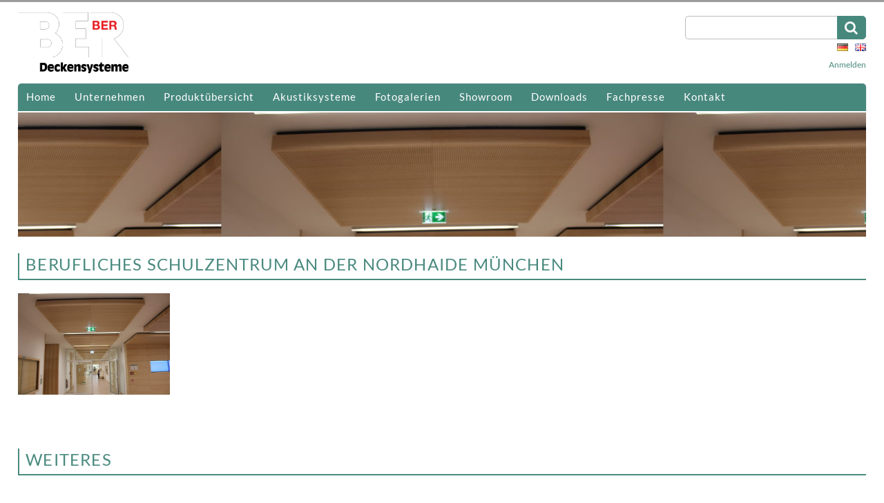

--- FILE ---
content_type: text/html; charset=UTF-8
request_url: https://www.ber-deckensysteme.de/produktuebersicht/produktuebersicht-verbund/img_2036/
body_size: 5109
content:
<!DOCTYPE html>
<html lang="de-DE">
<head>
<meta charset="utf-8" />

<meta name="revisit-after" content="2 month">
<meta name="viewport" content="width=device-width, initial-scale=1, maximum-scale=1" />
<link rel="icon" href="https://www.ber-deckensysteme.de/wp-content/themes/template-c/images/favicon.ico" type="image/x-icon" />		
<link rel="stylesheet" href="https://www.ber-deckensysteme.de/wp-content/themes/template-c/css/font-awesome.min.css" type="text/css" media="screen" />	<!-- Awersome  -->
<link rel="stylesheet" href="https://www.ber-deckensysteme.de/wp-content/themes/template-c/css/skeleton.css" type="text/css" media="screen" />	<!-- Skeleton -->
<link rel="stylesheet" href="https://www.ber-deckensysteme.de/wp-content/themes/template-c/css/base.css" type="text/css" media="screen" />		<!-- Base -->
<link rel="stylesheet" href="https://www.ber-deckensysteme.de/wp-content/themes/template-c/style.css" type="text/css" media="screen" />				<!-- style.css -->
<link rel="stylesheet" href="https://www.ber-deckensysteme.de/wp-content/themes/template-c/css/media.css" type="text/css" media="screen" />	<!-- Responsive Media-->
<link rel="stylesheet" href="https://www.ber-deckensysteme.de/wp-content/themes/template-c/css/themes.css" type="text/css" media="screen" />
<link rel="stylesheet" href="https://www.ber-deckensysteme.de/wp-content/themes/template-c/css/magnific-popup.css" type="text/css" media="screen" />	<!-- Galerie Popup-->
<script src="https://www.ber-deckensysteme.de/wp-content/themes/template-c/js/jquery-1.11.2.min.js"></script>									<!-- JQuery Bibliothek -->
<script src="https://www.ber-deckensysteme.de/wp-content/themes/template-c/js/jquery.magnific-popup.js"></script>									<!-- Galerie Popup -->
<script src="https://www.ber-deckensysteme.de/wp-content/themes/template-c/js/jquery.magnific-init.js"></script>									<!-- Galerie Popup -->	
<script src="https://www.ber-deckensysteme.de/wp-content/themes/template-c/js/responsiveslides.min.js"></script>								<!-- Slider 2 -->		
<script src="https://www.ber-deckensysteme.de/wp-content/themes/template-c/js/menu.js"></script>
<meta name='robots' content='index, follow, max-image-preview:large, max-snippet:-1, max-video-preview:-1' />

	<!-- This site is optimized with the Yoast SEO plugin v23.6 - https://yoast.com/wordpress/plugins/seo/ -->
	<title>Berufliches Schulzentrum an der Nordhaide München - BER Deckensysteme</title>
	<link rel="canonical" href="https://www.ber-deckensysteme.de/produktuebersicht/produktuebersicht-verbund/img_2036/" />
	<meta property="og:locale" content="de_DE" />
	<meta property="og:type" content="article" />
	<meta property="og:title" content="Berufliches Schulzentrum an der Nordhaide München - BER Deckensysteme" />
	<meta property="og:url" content="https://www.ber-deckensysteme.de/produktuebersicht/produktuebersicht-verbund/img_2036/" />
	<meta property="og:site_name" content="BER Deckensysteme" />
	<meta property="article:modified_time" content="2016-05-18T07:20:45+00:00" />
	<meta property="og:image" content="https://www.ber-deckensysteme.de/produktuebersicht/produktuebersicht-verbund/img_2036" />
	<meta property="og:image:width" content="640" />
	<meta property="og:image:height" content="427" />
	<meta property="og:image:type" content="image/jpeg" />
	<meta name="twitter:card" content="summary_large_image" />
	<script type="application/ld+json" class="yoast-schema-graph">{"@context":"https://schema.org","@graph":[{"@type":"WebPage","@id":"https://www.ber-deckensysteme.de/produktuebersicht/produktuebersicht-verbund/img_2036/","url":"https://www.ber-deckensysteme.de/produktuebersicht/produktuebersicht-verbund/img_2036/","name":"Berufliches Schulzentrum an der Nordhaide München - BER Deckensysteme","isPartOf":{"@id":"https://www.ber-deckensysteme.de/#website"},"primaryImageOfPage":{"@id":"https://www.ber-deckensysteme.de/produktuebersicht/produktuebersicht-verbund/img_2036/#primaryimage"},"image":{"@id":"https://www.ber-deckensysteme.de/produktuebersicht/produktuebersicht-verbund/img_2036/#primaryimage"},"thumbnailUrl":"https://www.ber-deckensysteme.de/wp-content/uploads/2016/05/IMG_2036-e1463060164559.jpg","datePublished":"2016-05-03T07:02:40+00:00","dateModified":"2016-05-18T07:20:45+00:00","breadcrumb":{"@id":"https://www.ber-deckensysteme.de/produktuebersicht/produktuebersicht-verbund/img_2036/#breadcrumb"},"inLanguage":"de","potentialAction":[{"@type":"ReadAction","target":["https://www.ber-deckensysteme.de/produktuebersicht/produktuebersicht-verbund/img_2036/"]}]},{"@type":"ImageObject","inLanguage":"de","@id":"https://www.ber-deckensysteme.de/produktuebersicht/produktuebersicht-verbund/img_2036/#primaryimage","url":"https://www.ber-deckensysteme.de/wp-content/uploads/2016/05/IMG_2036-e1463060164559.jpg","contentUrl":"https://www.ber-deckensysteme.de/wp-content/uploads/2016/05/IMG_2036-e1463060164559.jpg","width":640,"height":427},{"@type":"BreadcrumbList","@id":"https://www.ber-deckensysteme.de/produktuebersicht/produktuebersicht-verbund/img_2036/#breadcrumb","itemListElement":[{"@type":"ListItem","position":1,"name":"Startseite","item":"https://www.ber-deckensysteme.de/"},{"@type":"ListItem","position":2,"name":"Produktübersicht","item":"https://www.ber-deckensysteme.de/produktuebersicht/"},{"@type":"ListItem","position":3,"name":"Produktübersicht Verbund","item":"https://www.ber-deckensysteme.de/produktuebersicht/produktuebersicht-verbund/"},{"@type":"ListItem","position":4,"name":"Berufliches Schulzentrum an der Nordhaide München"}]},{"@type":"WebSite","@id":"https://www.ber-deckensysteme.de/#website","url":"https://www.ber-deckensysteme.de/","name":"BER Deckensysteme","description":"","potentialAction":[{"@type":"SearchAction","target":{"@type":"EntryPoint","urlTemplate":"https://www.ber-deckensysteme.de/?s={search_term_string}"},"query-input":{"@type":"PropertyValueSpecification","valueRequired":true,"valueName":"search_term_string"}}],"inLanguage":"de"}]}</script>
	<!-- / Yoast SEO plugin. -->


<link rel="alternate" type="application/rss+xml" title="BER Deckensysteme &raquo; Kommentar-Feed zu Berufliches Schulzentrum an der Nordhaide München" href="https://www.ber-deckensysteme.de/produktuebersicht/produktuebersicht-verbund/img_2036/feed/" />
<style id='classic-theme-styles-inline-css' type='text/css'>
/*! This file is auto-generated */
.wp-block-button__link{color:#fff;background-color:#32373c;border-radius:9999px;box-shadow:none;text-decoration:none;padding:calc(.667em + 2px) calc(1.333em + 2px);font-size:1.125em}.wp-block-file__button{background:#32373c;color:#fff;text-decoration:none}
</style>
<style id='global-styles-inline-css' type='text/css'>
:root{--wp--preset--aspect-ratio--square: 1;--wp--preset--aspect-ratio--4-3: 4/3;--wp--preset--aspect-ratio--3-4: 3/4;--wp--preset--aspect-ratio--3-2: 3/2;--wp--preset--aspect-ratio--2-3: 2/3;--wp--preset--aspect-ratio--16-9: 16/9;--wp--preset--aspect-ratio--9-16: 9/16;--wp--preset--color--black: #000000;--wp--preset--color--cyan-bluish-gray: #abb8c3;--wp--preset--color--white: #ffffff;--wp--preset--color--pale-pink: #f78da7;--wp--preset--color--vivid-red: #cf2e2e;--wp--preset--color--luminous-vivid-orange: #ff6900;--wp--preset--color--luminous-vivid-amber: #fcb900;--wp--preset--color--light-green-cyan: #7bdcb5;--wp--preset--color--vivid-green-cyan: #00d084;--wp--preset--color--pale-cyan-blue: #8ed1fc;--wp--preset--color--vivid-cyan-blue: #0693e3;--wp--preset--color--vivid-purple: #9b51e0;--wp--preset--gradient--vivid-cyan-blue-to-vivid-purple: linear-gradient(135deg,rgba(6,147,227,1) 0%,rgb(155,81,224) 100%);--wp--preset--gradient--light-green-cyan-to-vivid-green-cyan: linear-gradient(135deg,rgb(122,220,180) 0%,rgb(0,208,130) 100%);--wp--preset--gradient--luminous-vivid-amber-to-luminous-vivid-orange: linear-gradient(135deg,rgba(252,185,0,1) 0%,rgba(255,105,0,1) 100%);--wp--preset--gradient--luminous-vivid-orange-to-vivid-red: linear-gradient(135deg,rgba(255,105,0,1) 0%,rgb(207,46,46) 100%);--wp--preset--gradient--very-light-gray-to-cyan-bluish-gray: linear-gradient(135deg,rgb(238,238,238) 0%,rgb(169,184,195) 100%);--wp--preset--gradient--cool-to-warm-spectrum: linear-gradient(135deg,rgb(74,234,220) 0%,rgb(151,120,209) 20%,rgb(207,42,186) 40%,rgb(238,44,130) 60%,rgb(251,105,98) 80%,rgb(254,248,76) 100%);--wp--preset--gradient--blush-light-purple: linear-gradient(135deg,rgb(255,206,236) 0%,rgb(152,150,240) 100%);--wp--preset--gradient--blush-bordeaux: linear-gradient(135deg,rgb(254,205,165) 0%,rgb(254,45,45) 50%,rgb(107,0,62) 100%);--wp--preset--gradient--luminous-dusk: linear-gradient(135deg,rgb(255,203,112) 0%,rgb(199,81,192) 50%,rgb(65,88,208) 100%);--wp--preset--gradient--pale-ocean: linear-gradient(135deg,rgb(255,245,203) 0%,rgb(182,227,212) 50%,rgb(51,167,181) 100%);--wp--preset--gradient--electric-grass: linear-gradient(135deg,rgb(202,248,128) 0%,rgb(113,206,126) 100%);--wp--preset--gradient--midnight: linear-gradient(135deg,rgb(2,3,129) 0%,rgb(40,116,252) 100%);--wp--preset--font-size--small: 13px;--wp--preset--font-size--medium: 20px;--wp--preset--font-size--large: 36px;--wp--preset--font-size--x-large: 42px;--wp--preset--spacing--20: 0.44rem;--wp--preset--spacing--30: 0.67rem;--wp--preset--spacing--40: 1rem;--wp--preset--spacing--50: 1.5rem;--wp--preset--spacing--60: 2.25rem;--wp--preset--spacing--70: 3.38rem;--wp--preset--spacing--80: 5.06rem;--wp--preset--shadow--natural: 6px 6px 9px rgba(0, 0, 0, 0.2);--wp--preset--shadow--deep: 12px 12px 50px rgba(0, 0, 0, 0.4);--wp--preset--shadow--sharp: 6px 6px 0px rgba(0, 0, 0, 0.2);--wp--preset--shadow--outlined: 6px 6px 0px -3px rgba(255, 255, 255, 1), 6px 6px rgba(0, 0, 0, 1);--wp--preset--shadow--crisp: 6px 6px 0px rgba(0, 0, 0, 1);}:where(.is-layout-flex){gap: 0.5em;}:where(.is-layout-grid){gap: 0.5em;}body .is-layout-flex{display: flex;}.is-layout-flex{flex-wrap: wrap;align-items: center;}.is-layout-flex > :is(*, div){margin: 0;}body .is-layout-grid{display: grid;}.is-layout-grid > :is(*, div){margin: 0;}:where(.wp-block-columns.is-layout-flex){gap: 2em;}:where(.wp-block-columns.is-layout-grid){gap: 2em;}:where(.wp-block-post-template.is-layout-flex){gap: 1.25em;}:where(.wp-block-post-template.is-layout-grid){gap: 1.25em;}.has-black-color{color: var(--wp--preset--color--black) !important;}.has-cyan-bluish-gray-color{color: var(--wp--preset--color--cyan-bluish-gray) !important;}.has-white-color{color: var(--wp--preset--color--white) !important;}.has-pale-pink-color{color: var(--wp--preset--color--pale-pink) !important;}.has-vivid-red-color{color: var(--wp--preset--color--vivid-red) !important;}.has-luminous-vivid-orange-color{color: var(--wp--preset--color--luminous-vivid-orange) !important;}.has-luminous-vivid-amber-color{color: var(--wp--preset--color--luminous-vivid-amber) !important;}.has-light-green-cyan-color{color: var(--wp--preset--color--light-green-cyan) !important;}.has-vivid-green-cyan-color{color: var(--wp--preset--color--vivid-green-cyan) !important;}.has-pale-cyan-blue-color{color: var(--wp--preset--color--pale-cyan-blue) !important;}.has-vivid-cyan-blue-color{color: var(--wp--preset--color--vivid-cyan-blue) !important;}.has-vivid-purple-color{color: var(--wp--preset--color--vivid-purple) !important;}.has-black-background-color{background-color: var(--wp--preset--color--black) !important;}.has-cyan-bluish-gray-background-color{background-color: var(--wp--preset--color--cyan-bluish-gray) !important;}.has-white-background-color{background-color: var(--wp--preset--color--white) !important;}.has-pale-pink-background-color{background-color: var(--wp--preset--color--pale-pink) !important;}.has-vivid-red-background-color{background-color: var(--wp--preset--color--vivid-red) !important;}.has-luminous-vivid-orange-background-color{background-color: var(--wp--preset--color--luminous-vivid-orange) !important;}.has-luminous-vivid-amber-background-color{background-color: var(--wp--preset--color--luminous-vivid-amber) !important;}.has-light-green-cyan-background-color{background-color: var(--wp--preset--color--light-green-cyan) !important;}.has-vivid-green-cyan-background-color{background-color: var(--wp--preset--color--vivid-green-cyan) !important;}.has-pale-cyan-blue-background-color{background-color: var(--wp--preset--color--pale-cyan-blue) !important;}.has-vivid-cyan-blue-background-color{background-color: var(--wp--preset--color--vivid-cyan-blue) !important;}.has-vivid-purple-background-color{background-color: var(--wp--preset--color--vivid-purple) !important;}.has-black-border-color{border-color: var(--wp--preset--color--black) !important;}.has-cyan-bluish-gray-border-color{border-color: var(--wp--preset--color--cyan-bluish-gray) !important;}.has-white-border-color{border-color: var(--wp--preset--color--white) !important;}.has-pale-pink-border-color{border-color: var(--wp--preset--color--pale-pink) !important;}.has-vivid-red-border-color{border-color: var(--wp--preset--color--vivid-red) !important;}.has-luminous-vivid-orange-border-color{border-color: var(--wp--preset--color--luminous-vivid-orange) !important;}.has-luminous-vivid-amber-border-color{border-color: var(--wp--preset--color--luminous-vivid-amber) !important;}.has-light-green-cyan-border-color{border-color: var(--wp--preset--color--light-green-cyan) !important;}.has-vivid-green-cyan-border-color{border-color: var(--wp--preset--color--vivid-green-cyan) !important;}.has-pale-cyan-blue-border-color{border-color: var(--wp--preset--color--pale-cyan-blue) !important;}.has-vivid-cyan-blue-border-color{border-color: var(--wp--preset--color--vivid-cyan-blue) !important;}.has-vivid-purple-border-color{border-color: var(--wp--preset--color--vivid-purple) !important;}.has-vivid-cyan-blue-to-vivid-purple-gradient-background{background: var(--wp--preset--gradient--vivid-cyan-blue-to-vivid-purple) !important;}.has-light-green-cyan-to-vivid-green-cyan-gradient-background{background: var(--wp--preset--gradient--light-green-cyan-to-vivid-green-cyan) !important;}.has-luminous-vivid-amber-to-luminous-vivid-orange-gradient-background{background: var(--wp--preset--gradient--luminous-vivid-amber-to-luminous-vivid-orange) !important;}.has-luminous-vivid-orange-to-vivid-red-gradient-background{background: var(--wp--preset--gradient--luminous-vivid-orange-to-vivid-red) !important;}.has-very-light-gray-to-cyan-bluish-gray-gradient-background{background: var(--wp--preset--gradient--very-light-gray-to-cyan-bluish-gray) !important;}.has-cool-to-warm-spectrum-gradient-background{background: var(--wp--preset--gradient--cool-to-warm-spectrum) !important;}.has-blush-light-purple-gradient-background{background: var(--wp--preset--gradient--blush-light-purple) !important;}.has-blush-bordeaux-gradient-background{background: var(--wp--preset--gradient--blush-bordeaux) !important;}.has-luminous-dusk-gradient-background{background: var(--wp--preset--gradient--luminous-dusk) !important;}.has-pale-ocean-gradient-background{background: var(--wp--preset--gradient--pale-ocean) !important;}.has-electric-grass-gradient-background{background: var(--wp--preset--gradient--electric-grass) !important;}.has-midnight-gradient-background{background: var(--wp--preset--gradient--midnight) !important;}.has-small-font-size{font-size: var(--wp--preset--font-size--small) !important;}.has-medium-font-size{font-size: var(--wp--preset--font-size--medium) !important;}.has-large-font-size{font-size: var(--wp--preset--font-size--large) !important;}.has-x-large-font-size{font-size: var(--wp--preset--font-size--x-large) !important;}
:where(.wp-block-post-template.is-layout-flex){gap: 1.25em;}:where(.wp-block-post-template.is-layout-grid){gap: 1.25em;}
:where(.wp-block-columns.is-layout-flex){gap: 2em;}:where(.wp-block-columns.is-layout-grid){gap: 2em;}
:root :where(.wp-block-pullquote){font-size: 1.5em;line-height: 1.6;}
</style>
<link rel='stylesheet' id='contact-form-7-css' href='https://www.ber-deckensysteme.de/wp-content/plugins/contact-form-7/includes/css/styles.css?ver=5.9.8' type='text/css' media='all' />
<link rel='stylesheet' id='wppb_stylesheet-css' href='https://www.ber-deckensysteme.de/wp-content/plugins/profile-builder-pro/assets/css/style-front-end.css?ver=2.5.5' type='text/css' media='all' />
<link rel="https://api.w.org/" href="https://www.ber-deckensysteme.de/wp-json/" /><link rel="alternate" title="JSON" type="application/json" href="https://www.ber-deckensysteme.de/wp-json/wp/v2/media/1464" /><link rel="EditURI" type="application/rsd+xml" title="RSD" href="https://www.ber-deckensysteme.de/xmlrpc.php?rsd" />
<meta name="generator" content="WordPress 6.6.4" />
<link rel='shortlink' href='https://www.ber-deckensysteme.de/?p=1464' />
<link rel="alternate" title="oEmbed (JSON)" type="application/json+oembed" href="https://www.ber-deckensysteme.de/wp-json/oembed/1.0/embed?url=https%3A%2F%2Fwww.ber-deckensysteme.de%2Fproduktuebersicht%2Fproduktuebersicht-verbund%2Fimg_2036%2F" />
<link rel="alternate" title="oEmbed (XML)" type="text/xml+oembed" href="https://www.ber-deckensysteme.de/wp-json/oembed/1.0/embed?url=https%3A%2F%2Fwww.ber-deckensysteme.de%2Fproduktuebersicht%2Fproduktuebersicht-verbund%2Fimg_2036%2F&#038;format=xml" />
</head>
<body>
<div class="header">
<div class="navline-mobile"></div>
<nav id="mobile">
    <div class="menu-mobile-container"><ul id="menu-mobile" class="menu"><li id="menu-item-4071" class="menu-item menu-item-type-post_type menu-item-object-page menu-item-home menu-item-4071"><a href="https://www.ber-deckensysteme.de/">Home</a></li>
<li id="menu-item-4072" class="menu-item menu-item-type-post_type menu-item-object-page menu-item-4072"><a href="https://www.ber-deckensysteme.de/unternehmen/">Unternehmen</a></li>
<li id="menu-item-4073" class="menu-item menu-item-type-post_type menu-item-object-page menu-item-4073"><a href="https://www.ber-deckensysteme.de/produktuebersicht/">Produktübersicht</a></li>
<li id="menu-item-4074" class="menu-item menu-item-type-post_type menu-item-object-page menu-item-4074"><a href="https://www.ber-deckensysteme.de/glossar/akustiksysteme/">Akustiksysteme</a></li>
<li id="menu-item-4075" class="menu-item menu-item-type-post_type menu-item-object-page menu-item-4075"><a href="https://www.ber-deckensysteme.de/fotogalerien/">Fotogalerien</a></li>
<li id="menu-item-4076" class="menu-item menu-item-type-post_type menu-item-object-page menu-item-4076"><a href="https://www.ber-deckensysteme.de/showroom/">Showroom</a></li>
<li id="menu-item-4077" class="menu-item menu-item-type-post_type menu-item-object-page menu-item-4077"><a href="https://www.ber-deckensysteme.de/downloads/">Downloads</a></li>
<li id="menu-item-4078" class="menu-item menu-item-type-post_type menu-item-object-page menu-item-4078"><a href="https://www.ber-deckensysteme.de/fachpresse/">Fachpresse</a></li>
<li id="menu-item-4079" class="menu-item menu-item-type-post_type menu-item-object-page menu-item-4079"><a href="https://www.ber-deckensysteme.de/kontakt/">Kontakt</a></li>
</ul></div></nav>	
<div class="container">
	
<div class="seven columns">
<!-- Versteckte Knopf fuer Responsiv-menu -->
	<!-- div class="menu-button"><i class="fa fa-bars"></i></div -->
	<a href="https://www.ber-deckensysteme.de">
		<img class="logo" title="Berufliches Schulzentrum an der Nordhaide München" alt="Berufliches Schulzentrum an der Nordhaide München" src="https://www.ber-deckensysteme.de/wp-content/themes/template-c/images/ber-logo.png" /></a>
</div>
<div class="five columns">
    <div id="searchmap">
            <form class="search" method="get" action="https://www.ber-deckensysteme.de/">
			<input class="searchbutton" type="submit" value="&#xf002;">
            <input type="text" name="s" class="searchtext" size="20" />
			</form>
	</div> 
     <div class="sprachen"><a href="http://www.ber-deckensysteme.de/"><img src="https://www.ber-deckensysteme.de/wp-content/themes/template-c/images/de.png" /></a><a href="http://www.ber-deckensysteme.com/"> <img src="https://www.ber-deckensysteme.de/wp-content/themes/template-c/images/gb.png" /></a></div>
	<div class="loginbox">
				<a href="../downloads">Anmelden</a>
			</div>
</div>
<div class="twelve columns">
	<!-- Versteckte Responsiv-menu -->			
	<div id="mini-navigation">
			<div class="menu-navigation-container"><ul id="menu-navigation" class="menu"><li id="menu-item-34" class="menu-item menu-item-type-post_type menu-item-object-page menu-item-home menu-item-34"><a href="https://www.ber-deckensysteme.de/">Home</a></li>
<li id="menu-item-33" class="menu-item menu-item-type-post_type menu-item-object-page menu-item-33"><a href="https://www.ber-deckensysteme.de/unternehmen/">Unternehmen</a></li>
<li id="menu-item-32" class="menu-item menu-item-type-post_type menu-item-object-page menu-item-32"><a href="https://www.ber-deckensysteme.de/produktuebersicht/">Produktübersicht</a></li>
<li id="menu-item-31" class="menu-item menu-item-type-post_type menu-item-object-page menu-item-31"><a href="https://www.ber-deckensysteme.de/akustiksysteme/">Akustiksysteme</a></li>
<li id="menu-item-30" class="menu-item menu-item-type-post_type menu-item-object-page menu-item-30"><a href="https://www.ber-deckensysteme.de/fotogalerien/">Fotogalerien</a></li>
<li id="menu-item-29" class="menu-item menu-item-type-post_type menu-item-object-page menu-item-29"><a href="https://www.ber-deckensysteme.de/showroom/">Showroom</a></li>
<li id="menu-item-3576" class="menu-item menu-item-type-post_type menu-item-object-page menu-item-3576"><a href="https://www.ber-deckensysteme.de/downloads/">Downloads</a></li>
<li id="menu-item-27" class="menu-item menu-item-type-post_type menu-item-object-page menu-item-27"><a href="https://www.ber-deckensysteme.de/fachpresse/">Fachpresse</a></li>
<li id="menu-item-26" class="menu-item menu-item-type-post_type menu-item-object-page menu-item-26"><a href="https://www.ber-deckensysteme.de/kontakt/">Kontakt</a></li>
</ul></div>	</div>
</div>
</div>
</div>
<div class="container">
  <div class="navline">
	<div class="twelve columns">
			<div id="navigation">
				<div class="menu-navigation-container"><ul id="menu-navigation-1" class="menu"><li class="menu-item menu-item-type-post_type menu-item-object-page menu-item-home menu-item-34"><a href="https://www.ber-deckensysteme.de/">Home</a></li>
<li class="menu-item menu-item-type-post_type menu-item-object-page menu-item-33"><a href="https://www.ber-deckensysteme.de/unternehmen/">Unternehmen</a></li>
<li class="menu-item menu-item-type-post_type menu-item-object-page menu-item-32"><a href="https://www.ber-deckensysteme.de/produktuebersicht/">Produktübersicht</a></li>
<li class="menu-item menu-item-type-post_type menu-item-object-page menu-item-31"><a href="https://www.ber-deckensysteme.de/akustiksysteme/">Akustiksysteme</a></li>
<li class="menu-item menu-item-type-post_type menu-item-object-page menu-item-30"><a href="https://www.ber-deckensysteme.de/fotogalerien/">Fotogalerien</a></li>
<li class="menu-item menu-item-type-post_type menu-item-object-page menu-item-29"><a href="https://www.ber-deckensysteme.de/showroom/">Showroom</a></li>
<li class="menu-item menu-item-type-post_type menu-item-object-page menu-item-3576"><a href="https://www.ber-deckensysteme.de/downloads/">Downloads</a></li>
<li class="menu-item menu-item-type-post_type menu-item-object-page menu-item-27"><a href="https://www.ber-deckensysteme.de/fachpresse/">Fachpresse</a></li>
<li class="menu-item menu-item-type-post_type menu-item-object-page menu-item-26"><a href="https://www.ber-deckensysteme.de/kontakt/">Kontakt</a></li>
</ul></div>			</div>
		</div>
	</div>
</div>
	<div class="container">
<div class="intro-klein" style="background-image: url('https://www.ber-deckensysteme.de/wp-content/uploads/2016/05/IMG_2036-e1463060164559.jpg')">
 		<div class="twelve columns centered">
		
		</div>
</div>
			</div> 
<section class="box">
<div class="container extra standard">
<div class="twelve columns">
<h1>Berufliches Schulzentrum an der Nordhaide München</h1><p class="attachment"><a title="Berufliches Schulzentrum an der Nordhaide München" href='https://www.ber-deckensysteme.de/wp-content/uploads/2016/05/IMG_2036-e1463060164559.jpg'><img decoding="async" width="220" height="147" src="https://www.ber-deckensysteme.de/wp-content/uploads/2016/05/IMG_2036-220x147.jpg" class="attachment-medium size-medium" alt="" srcset="https://www.ber-deckensysteme.de/wp-content/uploads/2016/05/IMG_2036-220x147.jpg 220w, https://www.ber-deckensysteme.de/wp-content/uploads/2016/05/IMG_2036-1024x683.jpg 1024w, https://www.ber-deckensysteme.de/wp-content/uploads/2016/05/IMG_2036-225x150.jpg 225w, https://www.ber-deckensysteme.de/wp-content/uploads/2016/05/IMG_2036-e1463060164559.jpg 640w" sizes="(max-width: 220px) 100vw, 220px" /></a></p>
</div>
</div>
<div class="abstand">&nbsp;</div>
<div class="container extra weiteres">
<div class="twelve columns">
<h1>Weiteres</h1>
<br />
</div>
<div class="neu columns left0" id="breiteorigin">
    <a href="https://www.ber-deckensysteme.de/produktuebersicht/"><div class="autohoehe"><i class="fa fa-cubes"></i></div></a>
	<a href="https://www.ber-deckensysteme.de/produktuebersicht/"><p>Produktübersicht</p></a>
</div>
<div class="neu columns">
	<a href="https://www.ber-deckensysteme.de/showroom/"><div class="autohoehe"><i class="fa fa-university"></i></div></a>
	<a href="https://www.ber-deckensysteme.de/showroom/"><p>Besuchen Sie die Ausstellung</p></a>
</div>
<div class="neu columns left02">
	<a href="https://www.ber-deckensysteme.de/kontakt/"><div class="autohoehe"><i class="fa fa-list-ul" aria-hidden="true"></i></div></a>
	<a href="https://www.ber-deckensysteme.de/kontakt/"><p>Produktkatalog anfordern</p></a>
</div>
<div class="neu columns">
	<a href="https://www.ber-deckensysteme.de/kontakt/"><div class="autohoehe"><i class="fa fa-comments-o"></i></div></a>
	<a href="https://www.ber-deckensysteme.de/kontakt/"><p>Kontakt aufnehmen</p></a>
</div>
</div></section>
<div class="footer">
<div class="container">

<div class="four columns">
<div class="footer-adresse">
<strong>BER Deckensysteme GmbH</strong><br />
Industriestraße 12<br />
33161 Hövelhof<br />

Tel.: 0 52 57/98 52 - 0<br />
Mail:	info@ber-deckensysteme.de</div>
</div>
	
<div class="three columns">

	<div id="footermenu">
		<div class="menu-footer-container"><ul id="menu-footer" class="menu"><li id="menu-item-3207" class="menu-item menu-item-type-post_type menu-item-object-page menu-item-3207"><a href="https://www.ber-deckensysteme.de/jobs-bei-ber/">Jobs</a></li>
<li id="menu-item-49" class="menu-item menu-item-type-post_type menu-item-object-page menu-item-49"><a href="https://www.ber-deckensysteme.de/datenschutz/">Datenschutz</a></li>
<li id="menu-item-50" class="menu-item menu-item-type-post_type menu-item-object-page menu-item-50"><a href="https://www.ber-deckensysteme.de/impressum/">Impressum</a></li>
<li id="menu-item-3012" class="menu-item menu-item-type-custom menu-item-object-custom menu-item-3012"><a target="_blank" rel="noopener" href="https://www.ber-deckensysteme.de/wp-content/uploads/2016/06/BER-AGB-1-seitig-2016.pdf">AGB</a></li>
<li id="menu-item-51" class="menu-item menu-item-type-post_type menu-item-object-page menu-item-51"><a href="https://www.ber-deckensysteme.de/glossar/">Glossar</a></li>
<li id="menu-item-3581" class="menu-item menu-item-type-post_type menu-item-object-page menu-item-3581"><a href="https://www.ber-deckensysteme.de/service/">Service</a></li>
</ul></div>	</div>
</div> 
	
<div class="five columns dlcenter">
<strong>Downloadcenter</strong>
NEU! - Erhalten Sie im Downloadcenter Zugriff auf unsere Produktkataloge als Download.
<br /><br />
	<a class="button" href="downloads">Login</a>
	<a class="reg" href="../registrierung">Konto erstellen</a>
	<br /><br />
</div> 	

</div>
</div>
<script type="text/javascript" src="https://www.ber-deckensysteme.de/wp-includes/js/dist/hooks.min.js?ver=2810c76e705dd1a53b18" id="wp-hooks-js"></script>
<script type="text/javascript" src="https://www.ber-deckensysteme.de/wp-includes/js/dist/i18n.min.js?ver=5e580eb46a90c2b997e6" id="wp-i18n-js"></script>
<script type="text/javascript" id="wp-i18n-js-after">
/* <![CDATA[ */
wp.i18n.setLocaleData( { 'text direction\u0004ltr': [ 'ltr' ] } );
/* ]]> */
</script>
<script type="text/javascript" src="https://www.ber-deckensysteme.de/wp-content/plugins/contact-form-7/includes/swv/js/index.js?ver=5.9.8" id="swv-js"></script>
<script type="text/javascript" id="contact-form-7-js-extra">
/* <![CDATA[ */
var wpcf7 = {"api":{"root":"https:\/\/www.ber-deckensysteme.de\/wp-json\/","namespace":"contact-form-7\/v1"}};
/* ]]> */
</script>
<script type="text/javascript" src="https://www.ber-deckensysteme.de/wp-content/plugins/contact-form-7/includes/js/index.js?ver=5.9.8" id="contact-form-7-js"></script>
 <script>
 $(window).load(function() {

      // Slideshow 1
      $("#slider1").responsiveSlides({
        auto: true,
        pager: false,
        nav: true,
        speed: 1200,
		"prevText": "<",   // String: Text for the "previous" button
        "nextText": ">"      // String: Text for the "next" button
        //namespace: "centered-btns"
        //namespace: "transparent-btns"
      });
    });
</script>
</body>
</html>




--- FILE ---
content_type: text/css
request_url: https://www.ber-deckensysteme.de/wp-content/themes/template-c/style.css
body_size: 4571
content:
/*
Theme Name: Template-C
Theme URI: http://www.diestelkamp-consulting.de
Author: Diestelkamp Consulting GmbH
Author URI: http://www.diestelkamp-consulting.de
Description: Agentur für kreatives Design und professionelle Optimierung von Webseiten und Onlineshops.
Version: 2.0
License: 
License URI: 
Tags: Template-C
Text Domain: Template-C
This theme, like WordPress, is licensed under the GPL.
Use it to make something cool, have fun, and share what you've learned with others.
*/

body {
border:0 none;
vertical-align:baseline;
overflow-x:hidden;
margin:0;
padding:0;
font-family: 'Lato', sans-serif;
color:#4c4c4c;
background-color: #ffffff;
font-size: 1.6em;
line-height: 1.6;
}

.flex {
display: flex;
flex-wrap: wrap;
align-items: center;
}
 
.extra { 
	padding:20px 0; 
	background-color: 
	#fff; z-index: 50; 
}
.extra .pdf { 
	min-height: 300px;
	padding: 1em;
	border: 1px solid #ddd;
	text-align: center;
	display: -webkit-flex;
	display: -webkit-box;
	display: -ms-flexbox;
	display: flex;

	-webkit-align-items: center;
	-webkit-box-align: center;
	-ms-flex-align: center;
	align-items: center;
}

.clear {
	clear: both;
	float: none;
	width: 100%;
}

.module {
  margin: 0px;
  width: 100%;
  height: 395px;
  background: url(https://www.ber-deckensysteme.de/wp-content/uploads/2018/12/christmas.jpg);
  background-size: cover;
	 background-repeat: no-repeat;
  position: relative;
}
.module h2 {
  position: absolute;
  top: 25%;
  left: 0;
  text-align: center;
  background: rgba(0, 0, 0, 0.3);
  padding: 1em;
  color: #ffffff;
  margin: 0;
 font-size: 1.8em;
font-weight: 400;
}

.opp h2 {
color: #ffffff;
padding: 1.5em;
	
}

.pdf a {width: 100%;}
.index_z { z-index: 1000; }

/* Text, Links */
a, a:visited { color:#47887D; outline:0 none; text-decoration:none; }
a:hover, a:focus { color:#498a7f; text-decoration:none; }
p a, p a:visited { line-height:inherit; }
p { margin:0 0 0.8em; }
strong  { margin:0 0 0.5em; line-height: auto; font-size: 0.95em;}

/* Headlines */
h1 a,h2 a,h3 a,h4 a,h5 a,h6 a { font-weight:inherit; text-decoration:none; }

h1 { 
font-size: 1.6em;
line-height:1.35;
letter-spacing:0.05em;
margin-bottom:0.8em;
margin-top:1em;
border-bottom: 2px solid #498a7f;
border-left: 2px solid #498a7f;
padding:0 0 0.2em 0.4em;
text-transform:uppercase;
color: #498a7f;
}

h2 { font-size: 1.8em; line-height:1.3; margin-bottom:0.2em; }
h3 { font-size: 1.6em; line-height:1.25; margin-bottom:0.2em; }
h4 { font-size: 1.3em; line-height:1.2; margin-bottom:0.8em; font-weight: normal; }
h5 { font-size: 1.2em; line-height:1.2; margin-bottom:0.1em; }
h6 {
font-size:1em;
line-height:1.2;
margin-bottom:0.2em;
text-transform:uppercase; }

hr {
	clear: both;
	border: solid #ddd;
	border-width: 1px 0 0; 
	margin: 0.65em 0;
	height: auto; }

.normal { font-weight:400; }
.bolder { font3-weight:bolder; }
.full-width { height:auto; width:100%; overflow:hidden; }
.centered { text-align:center; }
.both { clear:both; }
.left0 { margin-left: 0 !important; }
.abstand {height: 2.5em; clear: both;}


/* Header */

.header { 
	clear:both; 
	position: relative;
	border-top: 3px solid #9B9B9B;
	margin:0;
	padding:0;
	width:100%;
	z-index: 1000; /* For Menu with Submenu by Slides */ 
}

.logo { float:left; margin: 1em 0 1em;  padding: 0; width: 160px; }
.logo-lp { margin: 1em 0 1em 0;  padding: 0; width: 160px; }


.logo-gross {width: 75%; margin: 1em 0 1em;}

#headermenu ul {
	display: block;
	position:relative;
	float: right;
	margin: 1.5em 2em 0.1em;
	list-style:none;
	text-decoration:none;
	
    padding:0; }

#headermenu ul li {
	display: inline-block;
	position: relative;
	float: left;
	margin: 0;
    padding: 1em;
	text-decoration: none !important; }

#headermenu ul li a {
	display: inline-block;
	position: relative;
	text-decoration:none;
	color: #9b9b9b; }

#headermenu ul li a:hover { color: #444444; }

.sprachen {clear: both; display: block; float: right;}
.sprachen img {margin-left: 0.5em;}

#searchmap, #searchmap-mini  {
	display: block;
	margin: 0;
	padding: 0;
}


#searchmap input, #searchmap-mini input {
	text-decoration: none;
  white-space: nowrap;
  background-color: transparent;
  border-radius: 5px;
  border: 1px solid #bbb;
  box-sizing: border-box;
}

#searchmap input:focus, #searchmap-mini input:focus  {
    outline: none;
}


#searchmap .searchtext, #searchmap-mini .searchtext {
	float: right;
	max-width: 220px;
	width: 80%;
	height: 34px;
	border-right: 0;
	background-color: #fff; 
	 margin-bottom: 0;
	
	-webkit-border-top-left-radius: 3px;
-webkit-border-bottom-left-radius: 3px;

-moz-border-radius-topleft: 3px;
-moz-border-radius-bottomleft: 3px;

border-top-left-radius: 5px;
border-bottom-left-radius: 5px;
border-top-right-radius:0;
border-bottom-right-radius:0;

}


#searchmap .searchbutton, #searchmap-mini .searchbutton {
	font-family: FontAwesome;
	line-height:0;
	font-weight: normal;
	padding: 0 30px 0 10px;
	font-size:20px;
	float: right;
	width: 20px;
	height: 34px;
	color: #fff;
	cursor: pointer;
	background-color: #498a7f;
	  transition: all 0.3s ease 0s;
  -moz-transition: all 0.3s ease 0s;
  -webkit-transition: all 0.3s ease 0s;
  border: none;
  
  border-top-left-radius:0;
border-bottom-left-radius:0;
border-top-right-radius:5px;
border-bottom-right-radius:5px;
}

#searchmap .searchbutton:hover {
	color: #FFFFFF;
	background-color:#57A598;
}



/* Intro */

.testblock {
position: absolute;
left: 50%;
top: 0;
width: 45%;
height: 100%;
}

.transparent-box {
background-color: rgba(255,255,255,0.20);
position: absolute;
display: block;
z-index: 2;
right: 50%;
width: 100%;
height: 100%;
}
	

.intro {
z-index: 1;
	position: relative;
	margin: 0;
	padding:0;
	background-color: #ffffff;
	background-position: center top; /* horizontal vertical */
	overflow: hidden;
	/* border-bottom: 3px solid #47887d; */
}

.intro-klein {
z-index: 1;
	position: relative;
	margin: 0;
	padding:6em 0;
	background-color: #ffffff;
	background-position: center top; /* horizontal vertical */
	overflow: hidden;
	/* border-bottom: 3px solid #47887d; */
}

.intro h2 {
    line-height: 1.3;
    font-size: 2.4em;
    font-weight: 600;
    margin-bottom: 0.2em;
    text-shadow: 1px 1px 2px #ffffff;
	z-index: 2; }
    
.intro h3 {
/* 
-webkit-transform: rotate(-10deg);
-moz-transform: rotate(-10deg);
-ms-transform: rotate(-10deg);
-o-transform: rotate(-10deg);
transform: rotate(-10deg);
font-family: 'Kaushan Script', cursive;
*/
	z-index: 60;
	color: #fff;
    font-size: 4.3em;
    font-weight: normal;
    line-height: 1.35;
	margin-top: 2em;
    margin-bottom: 0.5em;
	text-shadow: 1px 1px 2px rgba(0,0,0,0.3); 
}

.intro ul li{ margin-bottom: 0;}

.introbutton {
  display: inline-block;
  background-color:#498a7f;
  width: auto;
  height: auto;
  margin:0.5em 0 5em 0;
  border: none;
  border-radius: 0.2em;
  transition: all 0.3s ease 0s;
  -moz-transition: all 0.3s ease 0s;
  -webkit-transition: all 0.3s ease 0s;
  box-shadow: 0 0 2px rgba(255, 255, 255, 0.3) inset, 0 1px 2px rgba(0, 0, 0, 0.2);
  text-align: center;
  text-transform: none;
  cursor: pointer;
  font-size: 1em;
  line-height: 1.2;
  font-weight: normal;
  padding: 0.6em 1em;
  text-shadow: 1px 1px rgba(0, 0, 0, 0.4);
  color: #ffffff;
  z-index: 70; }
  
  
.introbutton:hover { background-color:#57A598; }
.introbutton a { color: #ffffff; text-decoration:none; }
.introbutton a:hover { color: #ffffff; }


/* Responsive Elemente */
.menu-button { display: none; } 
#mini-navigation  { display: none; }

.navline {
	height: 40px;
	display: block;
	position:relative;
	margin: 0;
	padding: 0;
	/* background-image: url(images/nav-bg.jpg); */
  	-moz-box-shadow: 0px 1px 3px 0px #dddddd;
	-webkit-box-shadow: 0px 1px 3px 0px #dddddd;
    box-shadow: 0px 1px 3px 0px #dddddd;
    border-bottom: 2px solid #fefefe;
    z-index:5; 
	background-color: rgb(71, 136, 125);
	border-top-left-radius: 5px;
	border-top-right-radius: 5px;
}


/* Menu neu */
#mobile { display: none; } /* Mobile Menu verstecken */
#navigation {
  display: block;
  position: relative;
  clear: both;
}
#navigation ul, #navigation ul li, #navigation ul li a, #navigation #menu-button {
  margin: 0;
  padding: 0;
  border: 0;
  list-style: none;
  line-height: 1.5;
  display: block;
  position: relative;
  -webkit-box-sizing: border-box;
  -moz-box-sizing: border-box;
  box-sizing: border-box;
}
#navigation:after, #navigation > ul:after {
  content: ".";
  display: block;
  clear: both;
  visibility: hidden;
  line-height: 0;
  height: 0;
}
#navigation #menu-button {
  display: none;
  background-color: #ffffff;
}
#navigation ul li {
  display: inline-block
}
#navigation ul li a {
  /* font-family: "Open Sans", Helvetica, Arial, sans-serif; Options */
  padding: 1em 1em;
  font-weight: 400;
  /* text-transform: uppercase; */
  font-size: 1em;
  text-decoration: none;
  letter-spacing: 1px;
  /* color: #000000; Options */
}
#navigation ul li a:hover {
	color: #666666;
}
#navigation ul li.current_page_item a {}
#navigation > ul > li { float: left }

/* Level 1 */
#navigation > div > ul > li > a {
  font-size: 1em;
  letter-spacing: 1px;
  text-decoration: none;
  padding: 8px 12px;
  color: #ffffff;
}
#navigation > div > ul > li > a:hover { color: #000000;  }
/* level 2 */
#navigation ul ul {
  position: absolute;
  left: -9999px
}
#navigation.align-right ul ul {
  text-align: right
}
#navigation ul ul li {
  display: block;
  height: 0;
  -webkit-transition: all .25s ease;
  -moz-transition: all .25s ease;
  -ms-transition: all .25s ease;
  -o-transition: all .25s ease;
  transition: all .25s ease;
	 
	box-shadow: 0 5px 10px rgba(0,0,0,0.15);
}
#navigation li:hover > ul {
  left: auto
}
#navigation.align-right li:hover > ul {
  left: auto;
  right: 0
}
#navigation li:hover > ul > li {
  height: auto;
}
#navigation ul ul ul {
  margin-left: 100%;
  top: 0
}
#navigation.align-right ul ul ul {
  margin-left: 0;
  margin-right: 100%
}
#navigation ul ul li a,
#navigation ul ul ul li a {
  padding: 0.8em 1em;
  width: 250px;
  font-size: 1.0em;
  text-decoration: none;
  font-weight: 400;
  z-index: 1000 !important;
  background: #ffffff; 
  color: #000000;
  border-bottom: 1px solid rgba(0, 0, 0, 0.15);
}

#navigation ul ul li:last-child > a, 
#navigation ul ul li.last-item > a {
    border-bottom: 0;
}
#navigation ul ul li:hover > a, 
#navigation ul ul li a:hover,
#navigation ul ul li.current-menu-item a { 
	color: #000000;  
}

#navigation ul ul li.menu-item-has-children > a:after {
  position: absolute;
  top: 19px;
  right: 12px;
  width: 8px;
  height: 2px;
  display: block;
  background: #000000;
  content: '';
}
#navigation ul ul li.menu-item-has-children > a:before {
  position: absolute;
  top: 16px;
  right: 15px;
  display: block;
  width: 2px;
  height: 8px;
  background: #000000;
  content: '';
  -webkit-transition: all .25s ease;
  -moz-transition: all .25s ease;
  -ms-transition: all .25s ease;
  -o-transition: all .25s ease;
  transition: all .25s ease;
}
#navigation ul ul > li.menu-item-has-children:hover > a:before {
  top: 16px;
  height: 0
}

#breadcrumbs span {margin-left: 0.3em;}
/* Content */
.box ul li {
	list-style:disc;
	margin-left:1em;}
	
.row p, .row img { margin:0 0 1em; }
.one-third p { margin:0 0 0.3em; }
.one-third img { margin:0; padding:0; }
.one-third h2 { font-size: 1.6em; font-weight: bold; color:#999999; }


.produkt h3 {
	padding-bottom: 0.4em;
	margin-bottom: 0.4em;
	border-bottom: 1px solid #498a7f;
	text-transform:uppercase;
	color: #47887D; 
}

.produkt span {
text-transform: uppercase;
color: #47887D;
font-size: 0.9em;
margin-left: 0.5em;
margin-bottom: 1em;
}

.produkt .four {
border-left: 1px solid #ddd;
min-height: 100px;
}

.produkt ul {
margin-bottom: 0;
margin-top: 0.5em;
}

.produkt ul li {
	list-style: disc;	
	margin-bottom: 0;
	margin-left: 2em;
	font-size: 0.8em;
}

.produkt ul li a {
	color:#6BB2A5;	
}



.startimg 
{border: 2px solid #ddd;
  transition: all 0.3s ease 0s;
  -moz-transition: all 0.3s ease 0s;
  -webkit-transition: all 0.3s ease 0s;
  max-width: 100%;
  width: 100%;
}
.startimg:hover {border: 2px solid #47887d;}

.autohoehe 
{border: 2px solid #ddd;
  transition: all 0.3s ease 0s;
  -moz-transition: all 0.3s ease 0s;
  -webkit-transition: all 0.3s ease 0s;
}

.autohoehe:hover {border: 2px solid #47887d;}

.weiteres .autohoehe {border: 2px solid #47887D; text-align: center; max-height: 175px;}
.weiteres .autohoehe:hover {border: 2px solid #47887D; background-color: #47887D; color: #fff;}

.weiteres i {font-size: 4em; margin-top: 18%;}


.galerie img {
max-width: 100%;		
}



.neu { width: 22%;
margin-left: 4%;
}

.bildschrift {
	min-height: 32px;
	margin-top: 0.5em;
	margin-bottom: 0.2em;
	font-size:0.9em;
	line-height: 1.2 !important;	
}


.mehrbox {
	height: 302px;
	overflow:hidden;
	border: 2px solid #47887d;
	text-align:center;
	background-color: #fff;
	color: #47887D;
	font-size:1.4em;
	font-weight: lighter;
	  transition: all 0.3s ease 0s;
  -moz-transition: all 0.3s ease 0s;
  -webkit-transition: all 0.3s ease 0s;
	
}
.mehrbox:hover {background-color: #47887D; color: #fff;}


.mehrbox span {display: block; margin: 0 auto; font-weight: 600;}

.fa-caret-right {
font-size:1.2em;
margin-top: 0.5em;
}


.aktuellbox {
	height: 193px;
	overflow:hidden;
	border: 2px solid #47887d;
	text-align:center;
	background-color: #fff;
	color: #47887D;
	font-size:1.4em;
	font-weight: lighter;
	  transition: all 0.3s ease 0s;
  -moz-transition: all 0.3s ease 0s;
  -webkit-transition: all 0.3s ease 0s;	
}

.aktuellbox:hover {background-color: #47887D; color: #fff;}
.aktuellbox span {display: block; padding:0.4em 0; font-size:3.6em;}

.aktuelltext {
	display:block;
	margin-top: 0.7em;
	text-transform: uppercase;
	color:#47887D;
	line-height: 1.3;
	min-height: 60px ;
	}
	
a.aktuelllink {
font-size: 0.9em;
letter-spacing:0.05em;
float: right;
font-style:italic;
color:#47887D;
}

a.aktuelllink:hover {
color:#61AC9F;
}
	
.aktuell p{ 
min-height: 75px;
font-size: 1em;
line-height: 1.5;
letter-spacing:0.05em;
}	


span.wpcf7-list-item {margin-left: 0 !important;}

.wpcf7-list-item label {
margin-bottom: 0.8em;	
}

/* Button Kontaktformular */
#button {
  background-color:#8c8c8c;
  width: auto;
  height: auto;
  margin:0.5em 0;
  border: none;
  border-radius: 0.2em;
  transition: all 0.3s ease 0s;
  -moz-transition: all 0.3s ease 0s;
  -webkit-transition: all 0.3s ease 0s;
  text-transform: none;
  font-size: 1em;
  line-height: 1.2;
  font-weight: normal;
  padding: 0.6em 1em;
  text-shadow: 1px 1px rgba(0, 0, 0, 0.4);
  color: #ffffff;
}

#button:hover { background-color:#9b9b9b; }
#button a:hover { color: #ffffff; }

.weiteres p {
	display:block;
	margin-top: 0.7em;
	text-transform: uppercase;
	color:#47887D;
	line-height: 1.3;
	min-height: 60px ;
	font-size:0.9em;
	}
	
	.service ul {margin-left: 1em;}
	
	.service ul li {
		margin-left: 1em;
		list-style-image:url(images/listyle.png);
		padding-left: 0.5em;
	}
	
	.wp-image-99 {border: 1px solid #ddd;}
	.wp-image-3142 {border: 1px solid #ddd;}
	
	.wpcf7-form .formtext {font-size: 0.9em;}
	
	
	.wpcf7-submit {color:#fff !important; border: 1px solid #47887D !important; background-color:#47887D !important; }
	.wpcf7-submit:hover {background-color:#55A395 !important;}
	
	
	.standard strong:before {
		font-weight:normal;
		color: #47887D;
		font-family: FontAwesome;
			content: "\f0f6";
			font-size:1.5em;
			margin: 0 0.3em -0.5em 0;
	}
	
	.standard strong a { font-size: 1em;}
	
	.standard h6 {font-size: 0.8em;
    line-height: 1.2;
    margin-bottom: 0;
	letter-spacing:0.08em;
    text-transform: none;
	font-weight: normal;}
	
	.metall {
		border: 2px solid #ddd;
		height: 350px;
		background-image: url(https://www.ber-deckensysteme.de/wp-content/uploads/2016/03/Metall-S-Akustikplatte.jpg);
		background-size:cover; 
		background-position:center;
		
			  transition: all 0.3s ease 0s;
  -moz-transition: all 0.3s ease 0s;
  -webkit-transition: all 0.3s ease 0s;
	}
	
	.holz {
		border: 2px solid #ddd;
		height: 350px;
		background-image: url(https://www.ber-deckensysteme.de/wp-content/uploads/2016/04/Nr.-1-Holz-F-Typ-L-1.2-14-8-Ahorn-furniert.jpg);
		background-size:cover; 
		background-position:center;
		
			  transition: all 0.3s ease 0s;
  -moz-transition: all 0.3s ease 0s;
  -webkit-transition: all 0.3s ease 0s;
	}
	
		.verbund {
		border: 2px solid #ddd;
		height: 350px;
		background-image: url(https://www.ber-deckensysteme.de/wp-content/uploads/2016/04/Nr.-1-Holz-F-Typ-L-1.2-14-8-Ahorn-furniert.jpg);
		background-size:cover; 
		background-position:center;
		
			  transition: all 0.3s ease 0s;
  -moz-transition: all 0.3s ease 0s;
  -webkit-transition: all 0.3s ease 0s;
	}
	
	
	a .holz:hover, a .metall:hover, a .verbund:hover {
	border: 2px solid #47887D;	
	}

/* Footer */
.footer {
	border-top:1px solid #dddddd;
    clear: both;
    font-size: 1.1em;
    margin: 0 auto;
    padding: 3em 0;
    color:#fff;
	height: auto;
	background-color: #47887D;
}
   
.footer strong { color:#fff; }

.menu-footer-container { margin: 0; padding: 0; }

#footermenu {
    clear: both;
    position: relative;
    font-size: 0.9em;
    line-height: 1.3;
    margin: 0.2em auto 0;
    padding: 0;
    text-align: left;
    text-shadow: none;
    float: left;
	text-transform: uppercase;
	 }
	 
	 .footer-adresse {

		padding: 0.3em 0 0 0; 
	 }
	 
#footermenu ul { display: block; margin: 0; padding: 0; list-style: none; }
#footermenu ul li { float: none; margin: 0; padding: 0.3em 0 0 0; }
#footermenu li a {
	color: #fff;
    background-image: none;
    display: block;        
    font-weight: normal;
    margin: 0;
    padding: 0em 0.2em 0 0;
    text-decoration: none; }
#footermenu ul li a:hover { color: #E3E3E3; }

.dlcenter strong {
	font-size: 1.1em;
	text-transform: uppercase;
	display: block;
}


.dlcenter a.button {
    border: 2px solid #fff;
	color: #fff;
	padding: 8px 12px;
}

.dlcenter a.button:hover {
    border: 2px solid #fff;
	color: #47887D;
	background-color: #fff;
}

.dlcenter a.reg {
    color: #fff;
	opacity: 0.7;
	margin-left: 1em;
}

.dlcenter a.reg:hover {opacity: 1;}



/* Sitemap */
ul.sitemap { margin-left: 1.35em; }
.sitemap ul { margin: 0.35em 0.65em 0px 0.65em; }

/* Gallery CSS-Anpasssung */
/* #gallery-1 .gallery-item {
	margin: 0 1em 0.6em 0 !important;
	padding: 0 !important;
	width: auto !important; } */


/* Zoom-Kursor bei Bilder in der Gallerie (Lupe mit +-Zeichen)  */
#gallery-1,
#gallery-1 .gallery-item {
	box-sizing: border-box;
	margin-top: 1px !important;
}
#gallery-1 .gallery-item img {
	cursor: pointer;
	max-width: 98%;
	margin: 0 2% 0 0;
	cursor: -webkit-zoom-in !important;
	cursor: -moz-zoom-in !important;
	cursor: zoom-in !important;
    border: 2px solid #ffffff;
}
.downloads {
margin-bottom: 3em;
}


.downloads .repeater img {
	width: 100%;
	max-width: 200px;
	border: 1px solid #ddd;
				  transition: all 0.3s ease 0s;
  -moz-transition: all 0.3s ease 0s;
  -webkit-transition: all 0.3s ease 0s;
}

.downloads .repeater .four:hover img {
	border: 1px solid #498a7f;
}

.downloads .repeater span {
display: block;
	font-size: 1.1em;
	padding: 0.5em 0; 
}

.downloads .repeater .four {
	margin-bottom: 2em;
	min-height: 290px;
}

.standard strong::before { content: none !important; }

.loginbox {
	clear: both;
	display: block;
	margin: 0.5em 0;
	font-size: 0.8em;
	float: right;
}

.loginbox a{
	display: block;
	text-align: right;
}

input[type="submit"] {
	background-color: #47887D !important;
	border: 1px solid #47887D !important;
}
.padding2em {
	padding: 1em;
}

.hs-loaded img {
	max-width: none;
}

.rslides_nav.rslides1_nav { 
	position: absolute;
	top: 50%;
	z-index: 9999;
	font-size: 4em;
	color: rgba(255,255,255,0.50);
	margin-top: -52px;
}
.rslides_nav.prev {
	left: 10px;
}
.rslides_nav.next {
	right: 10px;
}



